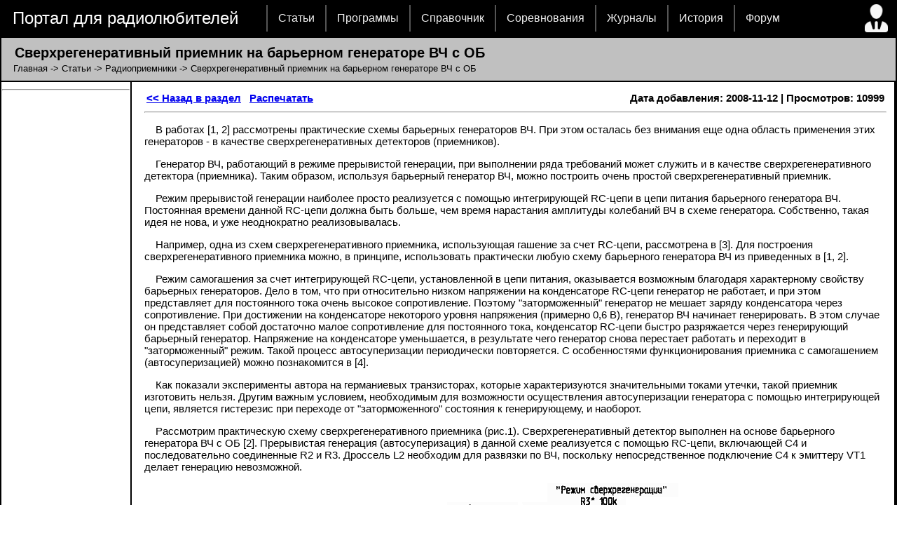

--- FILE ---
content_type: text/html; charset=windows-1251
request_url: https://radioman-portal.ru/pages/1348/index.shtml
body_size: 13850
content:
<!DOCTYPE html PUBLIC "-//W3C//DTD XHTML 1.0 Transitional//EN" "http://www.w3.org/TR/xhtml1/DTD/xhtml1-transitional.dtd"><html xmlns="http://www.w3.org/1999/xhtml"><head>  <meta http-equiv="Content-Type" content="charset=windows-1251">  <title>Сверхрегенеративный приемник на барьерном генераторе ВЧ с ОБ</title>  <meta name="keywords" content="ut5udj">
  <link rel="alternate" title='Новости портала' href="/rss.php" type="application/rss+xml">  <link href="/diz/5/main.css" rel="stylesheet" type="text/css" />  <script type="text/javascript" src="/diz/5/jquery.js"></script>  <script type="text/javascript">  $(document).ready(function() {  $("ul#topnav li").hover(function() { 	  $(this).css({ 'background' : '#1376c9 url(/diz/5/topnav_active.gif) repeat-x'});	  $(this).find("span").show();  } , function() {  	  $(this).css({ 'background' : 'none'});	  $(this).find("span").hide();  });  });  </script>  <!-- Yandex.RTB -->  <script>window.yaContextCb=window.yaContextCb||[]</script>  <script src="https://yandex.ru/ads/system/context.js" async></script></head><body><table width=100% height=100% bgcolor="black" border="0"><tr><td height=30 colspan="2">  <table border=0 width=100%>  <tr height=30>    <td width=370>&nbsp;&nbsp;&nbsp;<font size=5><a href='/' style="text-decoration:none; color: #ffffff">Портал для радиолюбителей</a></font></td>    <td>     <ul id="topnav">      	<li><a href="/shems.shtml">Статьи</a></li>       	<li><a href="/program">Программы</a>       	<li><a href="/sprav">Справочник</a>        <li><a href="/contest">Соревнования</a>        <li><a href="/magazin">Журналы</a></li>        <li><a href="/history">История</a></li>        <li><a href="/forum">Форум</a></li>     </ul>    </td>    <td><a href='/user/'><img border=0 title='Страница пользователя' src='/diz/5/man-user.ico'></a></td>  </tr>  </table></td><tr><tr bgcolor="#C0C0C0" height=30><td colspan="3"><div style='    display: block;    font-size: 1.5em;    -webkit-margin-before: 9px;    -webkit-margin-after: 3px;    -webkit-margin-start: 0px;    -webkit-margin-end: 0px;    font-weight: bold;'>&nbsp;&nbsp; Сверхрегенеративный приемник на барьерном генераторе ВЧ с ОБ</div><div style='-webkit-margin-after: 9px;'>&nbsp;&nbsp;&nbsp;&nbsp;<a style="text-decoration:none; color: #000000" href='http://www.radioman-portal.ru/'>Главная</a> -> <a style="text-decoration:none; color: #000000" href='http://www.radioman-portal.ru/shems.shtml'>Статьи</a> -> <a style="text-decoration:none; color: #000000" href='../../3.php'>Радиоприемники</a> -> Сверхрегенеративный приемник на барьерном генераторе ВЧ с ОБ</div></td></tr><tr width=100% height=100% bgcolor="white">   <td width="165" valign='top'>   <img height="1" width='182'><style> #alert-me { position:fixed; align: center; }</style><br><img height="1" width='180'><!-- Yandex.RTB R-A-323282-1 --><div id="yandex_rtb_R-A-323282-1"></div><script>window.yaContextCb.push(() => {    Ya.Context.AdvManager.render({        "blockId": "R-A-323282-1",        "renderTo": "yandex_rtb_R-A-323282-1"    })})</script>

<center><div style='width: 150px; word-break: break-all;'><script type="text/javascript">
<!--
var _acic={dataProvider:10,allowCookieMatch:false};(function(){var e=document.createElement("script");e.type="text/javascript";e.async=true;e.src="https://www.acint.net/aci.js";var t=document.getElementsByTagName("script")[0];t.parentNode.insertBefore(e,t)})()
//-->
</script></div></center>

<HR>
   </td><td valign='top'><div id="text_page"><noindex>

<table border="0" width="100%"><tr><td><b><a href="../../3.php"><< Назад в раздел</a>
&nbsp;
<a href="print.shtml" target="_blank">Распечатать</a>
</b>

</td><td align="right">

<b>
Дата добавления: 2008-11-12 | Просмотров: 10999

</b>
</td></tr></table>

<HR></noindex><p>   
В работах [1, 2] рассмотрены практические схемы барьерных генераторов ВЧ. При этом осталась без внимания еще одна область применения этих генераторов - в качестве сверхрегенеративных детекторов (приемников).
<p>   
Генератор ВЧ, работающий в режиме прерывистой генерации, при выполнении ряда требований может служить и в качестве сверхрегенеративного детектора (приемника). Таким образом, используя барьерный генератор ВЧ, можно построить очень простой сверхрегенеративный приемник.
<p>
<noindex><center>
<div id="yandex_rtb_R-A-323282-3"></div>
<script type="text/javascript">
    (function(w, d, n, s, t) {
        w[n] = w[n] || [];
        w[n].push(function() {
            Ya.Context.AdvManager.render({
                blockId: "R-A-323282-3",
                renderTo: "yandex_rtb_R-A-323282-3",
                async: true
            });
        });
        t = d.getElementsByTagName("script")[0];
        s = d.createElement("script");
        s.type = "text/javascript";
        s.src = "//an.yandex.ru/system/context.js";
        s.async = true;
        t.parentNode.insertBefore(s, t);
    })(this, this.document, "yandexContextAsyncCallbacks");
</script>
</center></noindex>

   
Режим прерывистой генерации наиболее просто реализуется с помощью интегрирующей RC-цепи в цепи питания барьерного генератора ВЧ. Постоянная времени данной RC-цепи должна быть больше, чем время нарастания амплитуды колебаний ВЧ в схеме генератора. Собственно, такая идея не нова, и уже неоднократно реализовывалась.
<p>   
Например, одна из схем сверхрегенеративного приемника, использующая гашение за счет RC-цепи, рассмотрена в [3]. Для построения сверхрегенеративного приемника можно, в принципе, использовать практически любую схему барьерного генератора ВЧ из приведенных в [1, 2].
<p>   
Режим самогашения за счет интегрирующей RC-цепи, установленной в цепи питания, оказывается возможным благодаря характерному свойству барьерных генераторов. Дело в том, что при относительно низком напряжении на конденсаторе RC-цепи генератор не работает, и при этом представляет для постоянного тока очень высокое сопротивление. Поэтому "заторможенный" генератор не мешает заряду конденсатора через сопротивление. При достижении на конденсаторе некоторого уровня напряжения (примерно 0,6 В), генератор ВЧ начинает генерировать. В этом случае он представляет собой достаточно малое сопротивление для постоянного тока, конденсатор RC-цепи быстро разряжается через генерирующий барьерный генератор. Напряжение на конденсаторе уменьшается, в результате чего генератор снова перестает работать и переходит в "заторможенный" режим. Такой процесс автосуперизации периодически повторяется. С особенностями функционирования приемника с самогашением (автосуперизацией) можно познакомится в [4].
<p>   
Как показали эксперименты автора на германиевых транзисторах, которые характеризуются значительными токами утечки, такой приемник изготовить нельзя. Другим важным условием, необходимым для возможности осуществления автосуперизации генератора с помощью интегрирующей цепи, является гистерезис при переходе от "заторможенного" состояния к генерирующему, и наоборот.
<p>   
Рассмотрим практическую схему сверхрегенеративного приемника (рис.1). Сверхрегенеративный детектор выполнен на основе барьерного генератора ВЧ с ОБ [2]. Прерывистая генерация (автосуперизация) в данной схеме реализуется с помощью RC-цепи, включающей С4 и последовательно соединенные R2 и R3. Дроссель L2 необходим для развязки по ВЧ, поскольку непосредственное подключение С4 к эмиттеру VT1 делает генерацию невозможной.
</P>
<Center>
<IMG SRC="sch1.gif" width="600" height="254" alt="Принципиальная схема сверхрегенеративного приемника">
<p style="text-align: center">Рис.1. Принципиальная схема сверхрегенеративного приемника</p>
</Center>
<p>   
Бескаркасная катушка L1 содержит 11 витков провода диаметром примерно 0,8 мм. Намотка выполняется виток к витку. В качестве оправки используется хвостовик сверла диаметром 5,5 мм.
<p>   
Использование конденсатора С1 небольшой емкости и резистора R1 с сопротивлением, близким к 50 Ом, как и в [3], позволяет получить входное сопротивление 50 Ом.
<p>   
Оптимальный режим работы сверхрегенеративного детектора (в частности, средняя частота автосуперизации) достигается подбором С4 и R3. Величина емкости СЗ при работе генератора в качестве сверхрегенеративного детектора должна быть значительно больше, чем это необходимо для возникновения устойчивой генерации. По-видимому, это явление связано с уменьшением сопротивления по постоянному току (при увеличении емкости СЗ) в режиме генерации, и, возможно, с увеличением гистерезисных явлений с ростом этой емкости.
<p>   
Величина СЗ подбирается при настройке приемника. Методика настройки практически не отличается от приведенной в [3]. Диапазон перестройки приемника - от 25 до 40 МГц.
<p style="text-align: center;"><strong>Источники</strong></p>
<ol type="1">
    <li>Артеменко В. Барьерные генераторы ВЧ. - Радиолюбитель, 2001, N6, С.ЗЗ.
	<li>Артеменко В. Барьерный LC-гeнератор с ОБ. - Радиомир, 2003, N9, С.37.
	<li>Артеменко В. Сверхрегенеративный приемник. - Радиомир, 2002, N10, СЗ.
	<li>Жеребцов И.П. Радиотехника. - М.: Связьиздат, 1963.
</ol>
<p style="text-align: right;"><strong>Автор:</strong> В.АРТЕМЕНКО, UT5UDJ, г.Киев</p>
<p>
<noindex><center>
<script async src="//pagead2.googlesyndication.com/pagead/js/adsbygoogle.js"></script>
<!-- RadioMan-Portal.ru - END -->
<ins class="adsbygoogle"
     style="display:inline-block;width:980px;height:120px"
     data-ad-client="ca-pub-1481171440739147"
     data-ad-slot="2525440713"></ins>
<script>
(adsbygoogle = window.adsbygoogle || []).push({});
</script>
</center></noindex>

<p align=left><hr><b><font size="4">Добавил: &nbsp;<a href='../../user/user.php?id='><font color="blue"> ()</font></a>&nbsp;&nbsp;<a href="mailto:"><img src="../../user-mail.gif" border="0"></a></font> <BR><b><font size="4">Автор: &nbsp;<font color="blue">В.АРТЕМЕНКО, UT5UDJ&nbsp;</font></font></b><hr>
<style>
#comment_style {
background-color: #E0E0E0;
border: 1px solid #000;
-moz-border-radius: 20px;
-webkit-border-radius: 20px;
border-radius: 10px;
padding: 20px 20px 20px 20px
}
</style>

<P align="center"><font size="4" face="Impact">Вас может заинтересовать:</font></P>

<P align="left"><ol style='line-height: 2.0em;'>   <li><b><a href="../1369/index.shtml">ДЕТЕКТОР ПО НЕОБЫЧНОЙ СХЕМЕ</a></b></li>
   <li><b><a href="../706/index.shtml">Диодный радиоприемник на 65...130 МГц</a></b></li>
   <li><b><a href="../709/index.shtml">Сверхрегенеративный приемник на 90...150 МГц</a></b></li>
   <li><b><a href="../750/index.shtml">УКВ блок автомагнитолы Yamaha YX-9500</a></b></li>
   <li><b><a href="../703/index.shtml">Стерео - в простом УКВ приемнике</a></b></li>
</ol></P>
</B>
<P><HR></P>



</div>
</td>

</tr>

<tr><td bgcolor="#C0C0C0" colspan="2">

<center></center>

</td></tr>

<tr>
<td height="41" colspan="2">

  <table border=0 width=100%>
  <tr>
    <td>&nbsp; &nbsp; <font color=white size=4>© PavKo, 2007-2018&nbsp;&nbsp;</font>
        <a href='https://www.radioman-portal.ru/feedback.php' style="text-decoration:none; color: #ffffff">Обратная связь</a>&nbsp;&nbsp;
        <a href='https://www.radioman-portal.ru/links/' style="text-decoration:none; color: #ffffff">Ссылки</a>
    </td>
  <td height="41" align='right'>
    <noindex>

<noindex> views: 1483 -- users: 1467 -- web3

    <script language="javascript"><!--
    d=document;var a='';a+=';r='+escape(d.referrer);js=10;//--></script>
    <script language="javascript1.1"><!--
    a+=';j='+navigator.javaEnabled();js=11;//--></script>
    <script language="javascript1.2"><!--
    s=screen;a+=';s='+s.width+'*'+s.height;
    a+=';d='+(s.colorDepth?s.colorDepth:s.pixelDepth);js=12;//--></script>
    <script language="javascript1.3"><!--
    js=13;//--></script><script language="javascript" type="text/javascript"><!--
    d.write('<a href="http://top.mail.ru/jump?from=1311753" target="_top">'+
    '<img src="http://d4.c0.b4.a1.top.mail.ru/counter?id=1311753;t=211;js='+js+
    a+';rand='+Math.random()+'" alt="Рейтинг@Mail.ru" border="0" '+
    'height="31" width="88"><\/a>');if(11<js)d.write('<'+'!-- ');//--></script>
    <noscript><a target="_top" href="http://top.mail.ru/jump?from=1311753">
    <img src="http://d4.c0.b4.a1.top.mail.ru/counter?js=na;id=1311753;t=211"
    height="31" width="88" border="0" alt="Рейтинг@Mail.ru"></a></noscript>
    <script language="javascript" type="text/javascript"><!--
    if(11<js)d.write('--'+'>');//--></script>

    &nbsp;

<!-- Yandex.Metrika informer -->
<a href="https://metrika.yandex.ru/stat/?id=75924&amp;from=informer"
target="_blank" rel="nofollow"><img src="https://informer.yandex.ru/informer/75924/3_0_FFFFFFFF_FFFFFFFF_0_pageviews"
style="width:88px; height:31px; border:0;" alt="РЇРЅРґРµРєСЃ.РњРµС‚СЂРёРєР°" title="РЇРЅРґРµРєСЃ.РњРµС‚СЂРёРєР°: РґР°РЅРЅС‹Рµ Р·Р° СЃРµРіРѕРґРЅСЏ (РїСЂРѕСЃРјРѕС‚СЂС‹, РІРёР·РёС‚С‹ Рё СѓРЅРёРєР°Р»СЊРЅС‹Рµ РїРѕСЃРµС‚РёС‚РµР»Рё)" class="ym-advanced-informer" data-cid="75924" data-lang="ru" /></a>
<!-- /Yandex.Metrika informer -->

<!-- Yandex.Metrika counter -->
<script type="text/javascript" >
   (function(m,e,t,r,i,k,a){m[i]=m[i]||function(){(m[i].a=m[i].a||[]).push(arguments)};
   m[i].l=1*new Date();
   for (var j = 0; j < document.scripts.length; j++) {if (document.scripts[j].src === r) { return; }}
   k=e.createElement(t),a=e.getElementsByTagName(t)[0],k.async=1,k.src=r,a.parentNode.insertBefore(k,a)})
   (window, document, "script", "https://mc.yandex.ru/metrika/tag.js", "ym");

   ym(75924, "init", {
        clickmap:true,
        trackLinks:true,
        accurateTrackBounce:true
   });
</script>
<noscript><div><img src="https://mc.yandex.ru/watch/75924" style="position:absolute; left:-9999px;" alt="" /></div></noscript>
<!-- /Yandex.Metrika counter -->
   </noindex>
  </td></tr>
  </table>

</td>
</tr>

</table>


</body>
</html>


--- FILE ---
content_type: text/html; charset=utf-8
request_url: https://www.google.com/recaptcha/api2/aframe
body_size: 268
content:
<!DOCTYPE HTML><html><head><meta http-equiv="content-type" content="text/html; charset=UTF-8"></head><body><script nonce="JBQoIJ7yzP2a99Pg_Az0YQ">/** Anti-fraud and anti-abuse applications only. See google.com/recaptcha */ try{var clients={'sodar':'https://pagead2.googlesyndication.com/pagead/sodar?'};window.addEventListener("message",function(a){try{if(a.source===window.parent){var b=JSON.parse(a.data);var c=clients[b['id']];if(c){var d=document.createElement('img');d.src=c+b['params']+'&rc='+(localStorage.getItem("rc::a")?sessionStorage.getItem("rc::b"):"");window.document.body.appendChild(d);sessionStorage.setItem("rc::e",parseInt(sessionStorage.getItem("rc::e")||0)+1);localStorage.setItem("rc::h",'1768974787351');}}}catch(b){}});window.parent.postMessage("_grecaptcha_ready", "*");}catch(b){}</script></body></html>